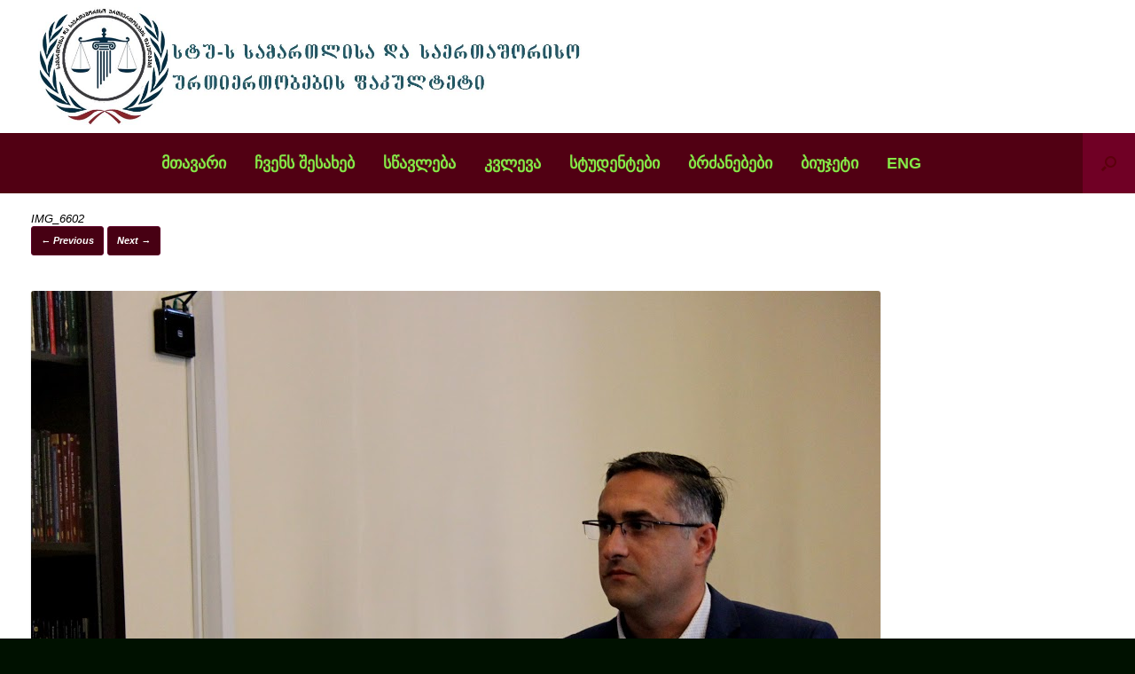

--- FILE ---
content_type: text/html; charset=UTF-8
request_url: http://law.gtu.ge/%E1%83%A1%E1%83%A2%E1%83%A3-%E1%83%A1-%E1%83%A1%E1%83%90%E1%83%9B%E1%83%90%E1%83%A0%E1%83%97%E1%83%9A%E1%83%98%E1%83%A1%E1%83%90-%E1%83%93%E1%83%90-%E1%83%A1%E1%83%90%E1%83%94%E1%83%A0%E1%83%97/img_6602/
body_size: 10660
content:
<!DOCTYPE html>
<html lang="en-US">
<head>
	<meta charset="UTF-8" />
	<meta http-equiv="X-UA-Compatible" content="IE=10" />
	<link rel="profile" href="http://gmpg.org/xfn/11" />
	<link rel="pingback" href="http://law.gtu.ge/xmlrpc.php" />
	<title>IMG_6602 &#8211; Law.gtu.ge</title>
<link rel='dns-prefetch' href='//fonts.googleapis.com' />
<link rel='dns-prefetch' href='//s.w.org' />
<link rel="alternate" type="application/rss+xml" title="Law.gtu.ge &raquo; Feed" href="http://law.gtu.ge/feed/" />
<link rel="alternate" type="application/rss+xml" title="Law.gtu.ge &raquo; Comments Feed" href="http://law.gtu.ge/comments/feed/" />
<link rel="alternate" type="application/rss+xml" title="Law.gtu.ge &raquo; IMG_6602 Comments Feed" href="http://law.gtu.ge/%e1%83%a1%e1%83%a2%e1%83%a3-%e1%83%a1-%e1%83%a1%e1%83%90%e1%83%9b%e1%83%90%e1%83%a0%e1%83%97%e1%83%9a%e1%83%98%e1%83%a1%e1%83%90-%e1%83%93%e1%83%90-%e1%83%a1%e1%83%90%e1%83%94%e1%83%a0%e1%83%97/img_6602/#main/feed/" />
		<script type="text/javascript">
			window._wpemojiSettings = {"baseUrl":"https:\/\/s.w.org\/images\/core\/emoji\/2.3\/72x72\/","ext":".png","svgUrl":"https:\/\/s.w.org\/images\/core\/emoji\/2.3\/svg\/","svgExt":".svg","source":{"concatemoji":"http:\/\/law.gtu.ge\/wp-includes\/js\/wp-emoji-release.min.js?ver=4.8.25"}};
			!function(t,a,e){var r,i,n,o=a.createElement("canvas"),l=o.getContext&&o.getContext("2d");function c(t){var e=a.createElement("script");e.src=t,e.defer=e.type="text/javascript",a.getElementsByTagName("head")[0].appendChild(e)}for(n=Array("flag","emoji4"),e.supports={everything:!0,everythingExceptFlag:!0},i=0;i<n.length;i++)e.supports[n[i]]=function(t){var e,a=String.fromCharCode;if(!l||!l.fillText)return!1;switch(l.clearRect(0,0,o.width,o.height),l.textBaseline="top",l.font="600 32px Arial",t){case"flag":return(l.fillText(a(55356,56826,55356,56819),0,0),e=o.toDataURL(),l.clearRect(0,0,o.width,o.height),l.fillText(a(55356,56826,8203,55356,56819),0,0),e===o.toDataURL())?!1:(l.clearRect(0,0,o.width,o.height),l.fillText(a(55356,57332,56128,56423,56128,56418,56128,56421,56128,56430,56128,56423,56128,56447),0,0),e=o.toDataURL(),l.clearRect(0,0,o.width,o.height),l.fillText(a(55356,57332,8203,56128,56423,8203,56128,56418,8203,56128,56421,8203,56128,56430,8203,56128,56423,8203,56128,56447),0,0),e!==o.toDataURL());case"emoji4":return l.fillText(a(55358,56794,8205,9794,65039),0,0),e=o.toDataURL(),l.clearRect(0,0,o.width,o.height),l.fillText(a(55358,56794,8203,9794,65039),0,0),e!==o.toDataURL()}return!1}(n[i]),e.supports.everything=e.supports.everything&&e.supports[n[i]],"flag"!==n[i]&&(e.supports.everythingExceptFlag=e.supports.everythingExceptFlag&&e.supports[n[i]]);e.supports.everythingExceptFlag=e.supports.everythingExceptFlag&&!e.supports.flag,e.DOMReady=!1,e.readyCallback=function(){e.DOMReady=!0},e.supports.everything||(r=function(){e.readyCallback()},a.addEventListener?(a.addEventListener("DOMContentLoaded",r,!1),t.addEventListener("load",r,!1)):(t.attachEvent("onload",r),a.attachEvent("onreadystatechange",function(){"complete"===a.readyState&&e.readyCallback()})),(r=e.source||{}).concatemoji?c(r.concatemoji):r.wpemoji&&r.twemoji&&(c(r.twemoji),c(r.wpemoji)))}(window,document,window._wpemojiSettings);
		</script>
		<style type="text/css">
img.wp-smiley,
img.emoji {
	display: inline !important;
	border: none !important;
	box-shadow: none !important;
	height: 1em !important;
	width: 1em !important;
	margin: 0 .07em !important;
	vertical-align: -0.1em !important;
	background: none !important;
	padding: 0 !important;
}
</style>
<link rel='stylesheet' id='siteorigin-panels-front-css'  href='http://law.gtu.ge/wp-content/plugins/siteorigin-panels/css/front.css?ver=2.4.25' type='text/css' media='all' />
<link rel='stylesheet' id='apss-font-awesome-css'  href='http://law.gtu.ge/wp-content/plugins/accesspress-social-share/css/font-awesome/font-awesome.min.css?ver=4.4.0' type='text/css' media='all' />
<link rel='stylesheet' id='apss-font-opensans-css'  href='//fonts.googleapis.com/css?family=Open+Sans&#038;ver=4.8.25' type='text/css' media='all' />
<link rel='stylesheet' id='apss-frontend-css-css'  href='http://law.gtu.ge/wp-content/plugins/accesspress-social-share/css/frontend.css?ver=4.4.0' type='text/css' media='all' />
<link rel='stylesheet' id='vantage-style-css'  href='http://law.gtu.ge/wp-content/themes/vantage/style.css?ver=1.5.8' type='text/css' media='all' />
<link rel='stylesheet' id='font-awesome-css'  href='http://law.gtu.ge/wp-content/themes/vantage/fontawesome/css/font-awesome.css?ver=4.6.2' type='text/css' media='all' />
<link rel='stylesheet' id='siteorigin-mobilenav-css'  href='http://law.gtu.ge/wp-content/themes/vantage/inc/mobilenav/css/mobilenav.css?ver=1.5.8' type='text/css' media='all' />
<link rel='stylesheet' id='tablepress-default-css'  href='http://law.gtu.ge/wp-content/plugins/tablepress/css/default.min.css?ver=1.8' type='text/css' media='all' />
<script type='text/javascript' src='http://law.gtu.ge/wp-content/plugins/continuous-rss-scrolling/continuous-rss-scrolling.js?ver=4.8.25'></script>
<script type='text/javascript' src='http://law.gtu.ge/wp-includes/js/jquery/jquery.js?ver=1.12.4'></script>
<script type='text/javascript' src='http://law.gtu.ge/wp-includes/js/jquery/jquery-migrate.min.js?ver=1.4.1'></script>
<!--[if lt IE 9]>
<script type='text/javascript' src='http://law.gtu.ge/wp-content/themes/vantage/js/html5.min.js?ver=3.7.3'></script>
<![endif]-->
<!--[if (gte IE 6)&(lte IE 8)]>
<script type='text/javascript' src='http://law.gtu.ge/wp-content/themes/vantage/js/selectivizr.min.js?ver=1.0.2'></script>
<![endif]-->
<script type='text/javascript'>
/* <![CDATA[ */
var mobileNav = {"search":"","text":{"navigate":"Menu","back":"Back","close":"Close"},"nextIconUrl":"http:\/\/law.gtu.ge\/wp-content\/themes\/vantage\/inc\/mobilenav\/images\/next.png","mobileMenuClose":"<i class=\"fa fa-times\"><\/i>"};
/* ]]> */
</script>
<script type='text/javascript' src='http://law.gtu.ge/wp-content/themes/vantage/inc/mobilenav/js/mobilenav.min.js?ver=1.5.8'></script>
<link rel='https://api.w.org/' href='http://law.gtu.ge/wp-json/' />
<link rel="EditURI" type="application/rsd+xml" title="RSD" href="http://law.gtu.ge/xmlrpc.php?rsd" />
<link rel="wlwmanifest" type="application/wlwmanifest+xml" href="http://law.gtu.ge/wp-includes/wlwmanifest.xml" /> 
<link rel='shortlink' href='http://law.gtu.ge/?p=1278' />
<link rel="alternate" type="application/json+oembed" href="http://law.gtu.ge/wp-json/oembed/1.0/embed?url=http%3A%2F%2Flaw.gtu.ge%2F%25e1%2583%25a1%25e1%2583%25a2%25e1%2583%25a3-%25e1%2583%25a1-%25e1%2583%25a1%25e1%2583%2590%25e1%2583%259b%25e1%2583%2590%25e1%2583%25a0%25e1%2583%2597%25e1%2583%259a%25e1%2583%2598%25e1%2583%25a1%25e1%2583%2590-%25e1%2583%2593%25e1%2583%2590-%25e1%2583%25a1%25e1%2583%2590%25e1%2583%2594%25e1%2583%25a0%25e1%2583%2597%2Fimg_6602%2F%23main" />
<link rel="alternate" type="text/xml+oembed" href="http://law.gtu.ge/wp-json/oembed/1.0/embed?url=http%3A%2F%2Flaw.gtu.ge%2F%25e1%2583%25a1%25e1%2583%25a2%25e1%2583%25a3-%25e1%2583%25a1-%25e1%2583%25a1%25e1%2583%2590%25e1%2583%259b%25e1%2583%2590%25e1%2583%25a0%25e1%2583%2597%25e1%2583%259a%25e1%2583%2598%25e1%2583%25a1%25e1%2583%2590-%25e1%2583%2593%25e1%2583%2590-%25e1%2583%25a1%25e1%2583%2590%25e1%2583%2594%25e1%2583%25a0%25e1%2583%2597%2Fimg_6602%2F%23main&#038;format=xml" />
<meta name="viewport" content="width=device-width, initial-scale=1" />		<style type="text/css">
			.so-mobilenav-mobile + * { display: none; }
			@media screen and (max-width: 999px) { .so-mobilenav-mobile + * { display: block; } .so-mobilenav-standard + * { display: none; } }
		</style>
	
<!-- Dynamic Widgets by QURL loaded - http://www.dynamic-widgets.com //-->
	<style type="text/css" media="screen">
		#footer-widgets .widget { width: 100%; }
		#masthead-widgets .widget { width: 100%; }
	</style>
	<style type="text/css" id="vantage-footer-widgets">#footer-widgets aside { width : 100%; } </style> <style id='vantage-custom-css' class='siteorigin-custom-css' type='text/css'>
article.post {
  margin-bottom: 0;
  padding-bottom: 0;
  font-style: italic;
}

#main {
  padding-top: 0;
}

pgc-96-1-0 {
  padding-left: 15;
}

.logo-height-constrain {
  width: 900;
}

.more-button {
  display: none !important;
}

.circle-icon-box .text:hover {
  cursor: default !important;
}

.sow-carousel-title,
#panel-96-1-1-0 .widget-title {
  background-color: #3A3B3E !important;
  border-radius: 3px;
  margin-bottom: 10px;
  height: 20px;
  padding: 15px;
  color: white !important;
}

.sow-carousel-title h3 {
  color: white !important;
}

.sow-carousel-title .sow-carousel-next,
.sow-carousel-title .sow-carousel-previous {
  background-color: white !important;
  color: #3A3B3E !important;
}

.panel-widget-style .entry-content {
  display: none !important;
}

.panel-widget-style article.post {
  border-bottom: 2px solid #333333 !important;
}

.entry-header {
  padding-top: 20px;
}

.entry-content {
  margin-bottom: 20px;
}

#masthead .hgroup {
  padding-top: 0 !important;
  padding-bottom: 0 !important;
}

.hgroup img {
  max-height: 150px !important;
  width: auto !important;
}

.support-text {
  left: 190px !important;
}

ul.slides li {
  min-height: 550px !important;
}

.support-text {
  font-size: 25px;
}

#masthead .hgroup .support-text {
  color: #030303;
  font-weight: 100;
  font-style: normal;
}

.main-navigation ul ul li:hover > a {
  line-height: 35px;
}

article.post .entry-header h1.entry-title a {
  font-size: 15px;
  line-height: 20px;
  font-style: italic;
  color: #000000;
  white-space: normal;
  font-weight: bold;
}

.comments-area,
.entry-main .entry-categories,
.entry-header .entry-meta {
  display: none;
}
.post-navigation .single-nav-wrapper {
  margin-top: 50px;
}

.entry-thumbnail,
.byline {
  display: none;
}

.so-panel .entry-thumbnail {
	display: block;
}

.full-container {
  max-width: 1280px !important;
}
.author-box{
  display: none;
}

.widget_recent-posts .widget-title {
  padding-left: 50px;
}

.sow-carousel-item h3 a {
  display: block;
  max-height: 88px;
}

.slides .full-container {
  position: static !important;
}

.slides .full-container .caption {
  font-size: 18px;
}

.flexslider .flex-control-paging {
  bottom: 70px !important;
}
</style>
<style type="text/css" id="customizer-css">#masthead .hgroup h1, #masthead.masthead-logo-in-menu .logo > h1 { font-size: 30px; color: #000000 } #masthead .hgroup .support-text { font-size: 25px; color: #000000 } #page-title, article.post .entry-header h1.entry-title, article.page .entry-header h1.entry-title { font-size: 13px; color: #000000 } .entry-content, #comments .commentlist article .comment-meta a { color: #0a0a0a } .entry-content h1, .entry-content h2, .entry-content h3, .entry-content h4, .entry-content h5, .entry-content h6, #comments .commentlist article .comment-author a, #comments .commentlist article .comment-author, #comments-title, #reply-title, #commentform label { color: #000000 } #comments-title, #reply-title { border-bottom-color: #000000 } .entry-content h1 { font-size: 13px } .entry-content h2 { font-size: 20px } .entry-content a, .entry-content a:visited, #secondary a, #secondary a:visited, #masthead .hgroup a, #masthead .hgroup a:visited, .comment-form .logged-in-as a, .comment-form .logged-in-as a:visited { color: #890024 } .entry-content a:hover, .entry-content a:focus, .entry-content a:active, #secondary a:hover, #masthead .hgroup a:hover, #masthead .hgroup a:focus, #masthead .hgroup a:active, .comment-form .logged-in-as a:hover, .comment-form .logged-in-as a:focus, .comment-form .logged-in-as a:active { color: #ffffff } .main-navigation ul { text-align: center } .main-navigation { background-color: #510013 } .main-navigation a { color: #85e847 } .main-navigation ul ul { background-color: #007575 } .main-navigation ul ul a { color: #eeee22 } .main-navigation ul li:hover > a, #search-icon #search-icon-icon:hover { background-color: #827200 } .main-navigation ul ul li:hover > a { background-color: #002375 } .main-navigation [class^="fa fa-"], .main-navigation .mobile-nav-icon { color: #efefef } .main-navigation ul li.current-menu-item > a, .main-navigation ul li.current_page_item > a  { background-color: #005768 } .main-navigation ul li.current-menu-item > a, .main-navigation ul li.current-menu-item > a [class^="fa fa-"], .main-navigation ul li.current-page-item > a, .main-navigation ul li.current-page-item > a [class^="fa fa-"] { color: #eaeaea } #search-icon #search-icon-icon { background-color: #700025 } #search-icon #search-icon-icon .vantage-icon-search { color: #5b000c } #search-icon #search-icon-icon:hover .vantage-icon-search { color: #5e0025 } #search-icon .searchform { background-color: #7f0037 } #search-icon .searchform input[name=s] { color: #ffffff } .main-navigation ul li a { padding-top: 25px; padding-bottom: 25px } .main-navigation ul li a, #masthead.masthead-logo-in-menu .logo { padding-left: 16px; padding-right: 16px } .main-navigation ul li { font-size: 18px } #header-sidebar .widget_nav_menu ul.menu > li > ul.sub-menu { border-top-color: #000000 } a.button, button, html input[type="button"], input[type="reset"], input[type="submit"], .post-navigation a, #image-navigation a, article.post .more-link, article.page .more-link, .paging-navigation a, .woocommerce #page-wrapper .button, .woocommerce a.button, .woocommerce .checkout-button, .woocommerce input.button, #infinite-handle span { background: #470013; border-color: #5b0027 } a.button:hover, button:hover, html input[type="button"]:hover, input[type="reset"]:hover, input[type="submit"]:hover, .post-navigation a:hover, #image-navigation a:hover, article.post .more-link:hover, article.page .more-link:hover, .paging-navigation a:hover, .woocommerce #page-wrapper .button:hover, .woocommerce a.button:hover, .woocommerce .checkout-button:hover, .woocommerce input.button:hover, .woocommerce input.button:disabled:hover, .woocommerce input.button:disabled[disabled]:hover, #infinite-handle span:hover { background: #470013 } a.button:hover, button:hover, html input[type="button"]:hover, input[type="reset"]:hover, input[type="submit"]:hover, .post-navigation a:hover, #image-navigation a:hover, article.post .more-link:hover, article.page .more-link:hover, .paging-navigation a:hover, .woocommerce #page-wrapper .button:hover, .woocommerce a.button:hover, .woocommerce .checkout-button:hover, .woocommerce input.button:hover, #infinite-handle span:hover { opacity: 0.75; border-color: #5b0027 } a.button:focus, button:focus, html input[type="button"]:focus, input[type="reset"]:focus, input[type="submit"]:focus, .post-navigation a:focus, #image-navigation a:focus, article.post .more-link:focus, article.page .more-link:focus, .paging-navigation a:focus, .woocommerce #page-wrapper .button:focus, .woocommerce a.button:focus, .woocommerce .checkout-button:focus, .woocommerce input.button:focus, .woocommerce input.button:disabled:focus, .woocommerce input.button:disabled[disabled]:focus, #infinite-handle span:focus { background: #470013 } a.button:focus, button:focus, html input[type="button"]:focus, input[type="reset"]:focus, input[type="submit"]:focus, .post-navigation a:focus, #image-navigation a:focus, article.post .more-link:focus, article.page .more-link:focus, .paging-navigation a:focus, .woocommerce #page-wrapper .button:focus, .woocommerce a.button:focus, .woocommerce .checkout-button:focus, .woocommerce input.button:focus, #infinite-handle span:focus { opacity: 0.75; border-color: #5b0027 } a.button, button, html input[type="button"], input[type="reset"], input[type="submit"], .post-navigation a, #image-navigation a, article.post .more-link, article.page .more-link, .paging-navigation a, .woocommerce #page-wrapper .button, .woocommerce a.button, .woocommerce .checkout-button, .woocommerce input.button, .woocommerce #respond input#submit:hover, .woocommerce a.button:hover, .woocommerce button.button:hover, .woocommerce input.button:hover, .woocommerce input.button:disabled, .woocommerce input.button:disabled[disabled], .woocommerce input.button:disabled:hover, .woocommerce input.button:disabled[disabled]:hover, #infinite-handle span button { color: #ffffff } a.button, button, html input[type="button"], input[type="reset"], input[type="submit"], .post-navigation a, #image-navigation a, article.post .more-link, article.page .more-link, .paging-navigation a, .woocommerce #page-wrapper .button, .woocommerce a.button, .woocommerce .checkout-button, .woocommerce input.button, .woocommerce #respond input#submit.alt, .woocommerce a.button.alt, .woocommerce button.button.alt, .woocommerce input.button.alt, #infinite-handle span { -webkit-box-shadow: none; -moz-box-shadow: none; box-shadow: none } #masthead-widgets .widget .widget-title { color: #000000 } .widget_circleicon-widget .circle-icon-box .circle-icon:not(.icon-style-set) { background-color: #4c1511 } #masthead { background-color: #ffffff } #main { background-color: #ffffff } .entry-content img { -webkit-border-radius: 3px; -moz-border-radius: 3px; border-radius: 3px; -webkit-box-shadow: 0 1px 2px rgba(0,0,0,0.175); -moz-box-shadow: 0 1px 2px rgba(0,0,0,0.175); box-shadow: 0 1px 2px rgba(0,0,0,0.175) } #colophon, body.layout-full { background-color: #001100 } #colophon { background-size: cover } #footer-widgets .widget .widget-title { color: #ffffff } #footer-widgets .widget { color: #5b150d } #colophon .widget_nav_menu .menu-item a { border-color: #5b150d } #footer-widgets .widget a, #footer-widgets .widget a:visited { color: #631616 } #footer-widgets .widget a:hover, #footer-widgets .widget a:focus, #footer-widgets .widget a:active { color: #470013 } #colophon #theme-attribution, #colophon #site-info { color: #ffffff } #scroll-to-top { background: #470013 } </style><link rel="icon" href="http://law.gtu.ge/wp-content/uploads/2018/02/cropped-Logo-1-1-32x32.jpg" sizes="32x32" />
<link rel="icon" href="http://law.gtu.ge/wp-content/uploads/2018/02/cropped-Logo-1-1-192x192.jpg" sizes="192x192" />
<link rel="apple-touch-icon-precomposed" href="http://law.gtu.ge/wp-content/uploads/2018/02/cropped-Logo-1-1-180x180.jpg" />
<meta name="msapplication-TileImage" content="http://law.gtu.ge/wp-content/uploads/2018/02/cropped-Logo-1-1-270x270.jpg" />
</head>

<body class="attachment attachment-template-default single single-attachment postid-1278 attachmentid-1278 attachment-jpeg wp-custom-logo responsive layout-full no-js no-sidebar has-menu-search page-layout-default sidebar-position-right mobilenav">


<div id="page-wrapper">

	
	
		<header id="masthead" class="site-header" role="banner">

	<div class="hgroup full-container ">

		
			<a href="http://law.gtu.ge/" title="Law.gtu.ge" rel="home" class="logo"><img src="http://law.gtu.ge/wp-content/uploads/2018/02/Logo-1.jpg"  class="logo-height-constrain"  width="1080"  height="253"  alt="Law.gtu.ge Logo"  srcset="http://law.gtu.ge/wp-content/uploads/2018/02/Logo-1.jpg 2x"  /></a>
			
				<div class="support-text">
									</div>

			
		
	</div><!-- .hgroup.full-container -->

	
<nav role="navigation" class="site-navigation main-navigation primary use-sticky-menu mobile-navigation">

	<div class="full-container">
							<div id="search-icon">
				<div id="search-icon-icon"><div class="vantage-icon-search"></div></div>
				
<form method="get" class="searchform" action="http://law.gtu.ge/" role="search">
	<input type="text" class="field" name="s" value="" placeholder="Search"/>
</form>
			</div>
		
					<div id="so-mobilenav-standard-1" data-id="1" class="so-mobilenav-standard"></div><div class="menu-menu-1-container"><ul id="menu-menu-1" class="menu"><li id="menu-item-98" class="menu-item menu-item-type-custom menu-item-object-custom menu-item-home menu-item-98"><a href="http://law.gtu.ge/"><span class="icon"></span>მთავარი</a></li>
<li id="menu-item-401" class="menu-item menu-item-type-custom menu-item-object-custom menu-item-has-children menu-item-401"><a href="http://law.gtu.ge/ჩვენს-შესახებ"><span class="icon"></span>ჩვენს შესახებ</a>
<ul  class="sub-menu">
	<li id="menu-item-65" class="menu-item menu-item-type-post_type menu-item-object-page menu-item-65"><a href="http://law.gtu.ge/%e1%83%a4%e1%83%90%e1%83%99%e1%83%a3%e1%83%9a%e1%83%a2%e1%83%94%e1%83%a2%e1%83%98%e1%83%a1-%e1%83%98%e1%83%a1%e1%83%a2%e1%83%9d%e1%83%a0%e1%83%98%e1%83%90/">ფაკულტეტის ისტორია</a></li>
	<li id="menu-item-64" class="menu-item menu-item-type-post_type menu-item-object-page menu-item-64"><a href="http://law.gtu.ge/%e1%83%93%e1%83%94%e1%83%91%e1%83%a3%e1%83%9a%e1%83%94%e1%83%91%e1%83%90/">დებულება</a></li>
	<li id="menu-item-63" class="menu-item menu-item-type-post_type menu-item-object-page menu-item-63"><a href="http://law.gtu.ge/%e1%83%a1%e1%83%a2%e1%83%a0%e1%83%a3%e1%83%a5%e1%83%a2%e1%83%a3%e1%83%a0%e1%83%90/">სტრუქტურა</a></li>
	<li id="menu-item-62" class="menu-item menu-item-type-post_type menu-item-object-page menu-item-has-children menu-item-62"><a href="http://law.gtu.ge/%e1%83%93%e1%83%94%e1%83%9e%e1%83%90%e1%83%a0%e1%83%a2%e1%83%90%e1%83%9b%e1%83%94%e1%83%9c%e1%83%a2%e1%83%94%e1%83%91%e1%83%98/">დეპარტამენტები</a>
	<ul  class="sub-menu">
		<li id="menu-item-2721" class="menu-item menu-item-type-post_type menu-item-object-page menu-item-2721"><a href="http://law.gtu.ge/%e1%83%a1%e1%83%98%e1%83%a1%e1%83%ae%e1%83%9a%e1%83%98%e1%83%a1-%e1%83%a1%e1%83%90%e1%83%9b%e1%83%90%e1%83%a0%e1%83%97%e1%83%9a%e1%83%98%e1%83%a1-%e1%83%93%e1%83%94%e1%83%9e%e1%83%90%e1%83%a0%e1%83%a2/">სისხლის სამართლის დეპარტამენტი</a></li>
		<li id="menu-item-2724" class="menu-item menu-item-type-post_type menu-item-object-page menu-item-2724"><a href="http://law.gtu.ge/%e1%83%99%e1%83%94%e1%83%a0%e1%83%ab%e1%83%9d-%e1%83%a1%e1%83%90%e1%83%9b%e1%83%90%e1%83%a0%e1%83%97%e1%83%9a%e1%83%98%e1%83%a1-%e1%83%93%e1%83%94%e1%83%9e%e1%83%90%e1%83%a0%e1%83%a2%e1%83%90%e1%83%9b/">კერძო სამართლის დეპარტამენტი</a></li>
		<li id="menu-item-2732" class="menu-item menu-item-type-post_type menu-item-object-page menu-item-2732"><a href="http://law.gtu.ge/%e1%83%a1%e1%83%90%e1%83%af%e1%83%90%e1%83%a0%e1%83%9d-%e1%83%a1%e1%83%90%e1%83%9b%e1%83%90%e1%83%a0%e1%83%97%e1%83%9a%e1%83%98%e1%83%a1-%e1%83%93%e1%83%94%e1%83%9e%e1%83%90%e1%83%a0%e1%83%a2%e1%83%90/">საჯარო სამართლის დეპარტამენტი</a></li>
		<li id="menu-item-60" class="menu-item menu-item-type-post_type menu-item-object-page menu-item-60"><a href="http://law.gtu.ge/%e1%83%a1%e1%83%90%e1%83%94%e1%83%a0%e1%83%97%e1%83%90%e1%83%a8%e1%83%9d%e1%83%a0%e1%83%98%e1%83%a1%e1%83%9d-%e1%83%a3%e1%83%a0%e1%83%97%e1%83%98%e1%83%94%e1%83%a0%e1%83%97%e1%83%9d%e1%83%91%e1%83%94/">პოლიტიკისა და საერთაშორისო ურთიერთობების დეპარტამენტი</a></li>
	</ul>
</li>
	<li id="menu-item-59" class="menu-item menu-item-type-post_type menu-item-object-page menu-item-59"><a href="http://law.gtu.ge/%e1%83%a3%e1%83%96%e1%83%a0%e1%83%a3%e1%83%9c%e1%83%95%e1%83%94%e1%83%9a%e1%83%a7%e1%83%9d%e1%83%a4%e1%83%98%e1%83%a1-%e1%83%a1/">ხარისხის უზრუნველყოფის სამსახური</a></li>
	<li id="menu-item-10166" class="menu-item menu-item-type-post_type menu-item-object-page menu-item-10166"><a href="http://law.gtu.ge/%e1%83%94%e1%83%97%e1%83%98%e1%83%99%e1%83%98%e1%83%a1-%e1%83%99%e1%83%9d%e1%83%9b%e1%83%98%e1%83%a1%e1%83%98%e1%83%90/">ეთიკის კომისია</a></li>
	<li id="menu-item-12801" class="menu-item menu-item-type-post_type menu-item-object-page menu-item-12801"><a href="http://law.gtu.ge/%e1%83%90%e1%83%9c%e1%83%a2%e1%83%98%e1%83%9e%e1%83%9a%e1%83%90%e1%83%92%e1%83%98%e1%83%90%e1%83%a2%e1%83%98%e1%83%a1-%e1%83%9e%e1%83%a0%e1%83%9d%e1%83%92%e1%83%a0%e1%83%90%e1%83%9b%e1%83%90/">ანტიპლაგიატის პროგრამა</a></li>
	<li id="menu-item-58" class="menu-item menu-item-type-post_type menu-item-object-page menu-item-58"><a href="http://law.gtu.ge/%e1%83%9e%e1%83%90%e1%83%a0%e1%83%a2%e1%83%9c%e1%83%98%e1%83%9d%e1%83%a0%e1%83%9d%e1%83%91%e1%83%90/">პარტნიორობა</a></li>
	<li id="menu-item-38" class="menu-item menu-item-type-post_type menu-item-object-page menu-item-38"><a href="http://law.gtu.ge/%e1%83%99%e1%83%9d%e1%83%9c%e1%83%a2%e1%83%90%e1%83%a5%e1%83%a2%e1%83%98/">კონტაქტი</a></li>
</ul>
</li>
<li id="menu-item-402" class="menu-item menu-item-type-custom menu-item-object-custom menu-item-has-children menu-item-402"><a href="http://law.gtu.ge/სწავლება"><span class="icon"></span>სწავლება</a>
<ul  class="sub-menu">
	<li id="menu-item-89" class="menu-item menu-item-type-post_type menu-item-object-page menu-item-89"><a href="http://law.gtu.ge/%e1%83%a1%e1%83%90%e1%83%91%e1%83%90%e1%83%99%e1%83%90%e1%83%9a%e1%83%90%e1%83%95%e1%83%a0%e1%83%9d-%e1%83%9e%e1%83%a0%e1%83%9d%e1%83%92%e1%83%a0%e1%83%90%e1%83%9b%e1%83%94%e1%83%91%e1%83%98/">საბაკალავრო პროგრამები</a></li>
	<li id="menu-item-88" class="menu-item menu-item-type-post_type menu-item-object-page menu-item-88"><a href="http://law.gtu.ge/%e1%83%a1%e1%83%90%e1%83%9b%e1%83%90%e1%83%92%e1%83%98%e1%83%a1%e1%83%a2%e1%83%a0%e1%83%9d-%e1%83%9e%e1%83%a0%e1%83%9d%e1%83%92%e1%83%a0%e1%83%90%e1%83%9b%e1%83%94%e1%83%91%e1%83%98/">სამაგისტრო პროგრამები</a></li>
	<li id="menu-item-87" class="menu-item menu-item-type-post_type menu-item-object-page menu-item-87"><a href="http://law.gtu.ge/%e1%83%a1%e1%83%90%e1%83%93%e1%83%9d%e1%83%a5%e1%83%a2%e1%83%9d%e1%83%a0%e1%83%9d-%e1%83%9e%e1%83%a0%e1%83%9d%e1%83%92%e1%83%a0%e1%83%90%e1%83%9b%e1%83%94%e1%83%91%e1%83%98/">სადოქტორო პროგრამები</a></li>
	<li id="menu-item-2823" class="menu-item menu-item-type-post_type menu-item-object-page menu-item-2823"><a href="http://law.gtu.ge/%e1%83%9e%e1%83%a0%e1%83%9d%e1%83%a4%e1%83%94%e1%83%a1%e1%83%98%e1%83%a3%e1%83%9a%e1%83%98-%e1%83%9e%e1%83%a0%e1%83%9d%e1%83%92%e1%83%a0%e1%83%90%e1%83%9b%e1%83%94%e1%83%91%e1%83%98/">პროფესიული პროგრამები</a></li>
	<li id="menu-item-82" class="menu-item menu-item-type-post_type menu-item-object-page menu-item-82"><a href="http://law.gtu.ge/%e1%83%a1%e1%83%90%e1%83%9b%e1%83%90%e1%83%a0%e1%83%97%e1%83%9a%e1%83%98%e1%83%a1-%e1%83%a1%e1%83%99%e1%83%9d%e1%83%9a%e1%83%98%e1%83%a1-%e1%83%99%e1%83%a3%e1%83%a0%e1%83%a1%e1%83%93%e1%83%90%e1%83%9b/">კურსდამთავრებულები</a></li>
	<li id="menu-item-86" class="menu-item menu-item-type-post_type menu-item-object-page menu-item-has-children menu-item-86"><a href="http://law.gtu.ge/%e1%83%9b%e1%83%98%e1%83%a6%e1%83%94%e1%83%91%e1%83%90/">მიღება</a>
	<ul  class="sub-menu">
		<li id="menu-item-84" class="menu-item menu-item-type-post_type menu-item-object-page menu-item-84"><a href="http://law.gtu.ge/%e1%83%a3%e1%83%aa%e1%83%ae%e1%83%9d%e1%83%94%e1%83%9a%e1%83%98-%e1%83%a1%e1%83%a2%e1%83%a3%e1%83%93%e1%83%94%e1%83%9c%e1%83%a2%e1%83%94%e1%83%91%e1%83%98%e1%83%a1%e1%83%90%e1%83%97%e1%83%95%e1%83%98/">უცხოელი სტუდენტებისათვის</a></li>
	</ul>
</li>
	<li id="menu-item-83" class="menu-item menu-item-type-post_type menu-item-object-page menu-item-has-children menu-item-83"><a href="http://law.gtu.ge/%e1%83%a1%e1%83%a2%e1%83%98%e1%83%9e%e1%83%94%e1%83%9c%e1%83%93%e1%83%98%e1%83%94%e1%83%91%e1%83%98/">სტიპენდიები და დაფინანსება</a>
	<ul  class="sub-menu">
		<li id="menu-item-2738" class="menu-item menu-item-type-post_type menu-item-object-page menu-item-2738"><a href="http://law.gtu.ge/%e1%83%a1%e1%83%9d%e1%83%aa%e1%83%98%e1%83%90%e1%83%9a%e1%83%a3%e1%83%a0%e1%83%98-%e1%83%9e%e1%83%a0%e1%83%9d%e1%83%94%e1%83%a5%e1%83%a2%e1%83%98-2/">სოციალური პროექტი</a></li>
	</ul>
</li>
</ul>
</li>
<li id="menu-item-403" class="menu-item menu-item-type-custom menu-item-object-custom menu-item-has-children menu-item-403"><a href="http://law.gtu.ge/კვლევა"><span class="icon"></span>კვლევა</a>
<ul  class="sub-menu">
	<li id="menu-item-7128" class="menu-item menu-item-type-post_type menu-item-object-page menu-item-has-children menu-item-7128"><a href="http://law.gtu.ge/%e1%83%99%e1%83%95%e1%83%9a%e1%83%94%e1%83%95%e1%83%98%e1%83%97%e1%83%98-%e1%83%98%e1%83%9c%e1%83%a1%e1%83%a2%e1%83%98%e1%83%a2%e1%83%a3%e1%83%a2%e1%83%94%e1%83%91%e1%83%98/">კვლევითი-ინსტიტუტები</a>
	<ul  class="sub-menu">
		<li id="menu-item-12838" class="menu-item menu-item-type-post_type menu-item-object-page menu-item-12838"><a href="http://law.gtu.ge/%e1%83%a1%e1%83%90%e1%83%9b%e1%83%94%e1%83%aa%e1%83%9c%e1%83%98%e1%83%94%e1%83%a0%e1%83%9d-%e1%83%93%e1%83%90-%e1%83%98%e1%83%9c%e1%83%9d%e1%83%95%e1%83%90%e1%83%aa%e1%83%98%e1%83%a3%e1%83%a0%e1%83%98/">სამეცნიერო და ინოვაციური კვლევების მართვისა და ორგანიზაციის სათავო ინსტიტუტი</a></li>
		<li id="menu-item-2744" class="menu-item menu-item-type-post_type menu-item-object-page menu-item-2744"><a href="http://law.gtu.ge/%e1%83%9e%e1%83%9d%e1%83%9a%e1%83%98%e1%83%a2%e1%83%98%e1%83%99%e1%83%98%e1%83%a1%e1%83%90-%e1%83%93%e1%83%90-%e1%83%a1%e1%83%90%e1%83%9b%e1%83%90%e1%83%a0%e1%83%97%e1%83%9a%e1%83%98%e1%83%a1/">პოლიტიკისა და სამართლის კვლევითი ინსტიტუტი</a></li>
		<li id="menu-item-7186" class="menu-item menu-item-type-post_type menu-item-object-page menu-item-7186"><a href="http://law.gtu.ge/%e1%83%aa%e1%83%ae%e1%83%a0%e1%83%98%e1%83%9a%e1%83%98-%e1%83%a1%e1%83%90%e1%83%94%e1%83%a0%e1%83%97%e1%83%90%e1%83%a8%e1%83%9d/">საერთაშორისო ურთიერთობების ინსტიტუტი</a></li>
		<li id="menu-item-2747" class="menu-item menu-item-type-post_type menu-item-object-page menu-item-2747"><a href="http://law.gtu.ge/%e1%83%97%e1%83%90%e1%83%9c%e1%83%90%e1%83%9b%e1%83%94%e1%83%93%e1%83%a0%e1%83%9d%e1%83%95%e1%83%94-%e1%83%a2%e1%83%94%e1%83%a5%e1%83%9c%e1%83%9d%e1%83%9a%e1%83%9d%e1%83%92%e1%83%98%e1%83%94%e1%83%91/">თანამედროვე ტექნოლოგიებისა და ინტერნეტსამართლის კვლევითი ინსტიტუტი</a></li>
		<li id="menu-item-3266" class="menu-item menu-item-type-post_type menu-item-object-page menu-item-3266"><a href="http://law.gtu.ge/%e1%83%99%e1%83%a3%e1%83%9a%e1%83%a2%e1%83%a3%e1%83%a0%e1%83%9d%e1%83%9a%e1%83%9d%e1%83%92%e1%83%98%e1%83%98%e1%83%a1-%e1%83%98%e1%83%9c%e1%83%a1%e1%83%a2%e1%83%98%e1%83%a2%e1%83%a3%e1%83%a2%e1%83%98/">კულტუროლოგიის კვლევითი ინსტიტუტი</a></li>
		<li id="menu-item-13256" class="menu-item menu-item-type-post_type menu-item-object-page menu-item-13256"><a href="http://law.gtu.ge/%e1%83%91%e1%83%98%e1%83%96%e1%83%9c%e1%83%94%e1%83%a1%e1%83%98%e1%83%a1%e1%83%90-%e1%83%93%e1%83%90-%e1%83%a1%e1%83%90%e1%83%9b%e1%83%90%e1%83%a0%e1%83%97%e1%83%9a%e1%83%98%e1%83%a1-%e1%83%99/">ბიზნესისა და სამართლის კვლევითი ინსტიტუტი</a></li>
		<li id="menu-item-3263" class="menu-item menu-item-type-post_type menu-item-object-page menu-item-3263"><a href="http://law.gtu.ge/%e1%83%a9%e1%83%98%e1%83%9c%e1%83%94%e1%83%97%e1%83%98%e1%83%a1-%e1%83%99%e1%83%95%e1%83%9a%e1%83%94%e1%83%95%e1%83%98%e1%83%97%e1%83%98-%e1%83%98%e1%83%9c%e1%83%a1%e1%83%a2%e1%83%98%e1%83%a2%e1%83%a3/">ჩინეთის კვლევითი ინსტიტუტი</a></li>
	</ul>
</li>
	<li id="menu-item-13265" class="menu-item menu-item-type-post_type menu-item-object-page menu-item-has-children menu-item-13265"><a href="http://law.gtu.ge/%e1%83%9a%e1%83%90%e1%83%91%e1%83%9d%e1%83%a0%e1%83%90%e1%83%a2%e1%83%9d%e1%83%a0%e1%83%98%e1%83%94%e1%83%91%e1%83%98-2/">ლაბორატორიები</a>
	<ul  class="sub-menu">
		<li id="menu-item-13278" class="menu-item menu-item-type-post_type menu-item-object-page menu-item-13278"><a href="http://law.gtu.ge/%e1%83%a1%e1%83%90%e1%83%af%e1%83%90%e1%83%a0%e1%83%9d-%e1%83%a1%e1%83%90%e1%83%9b%e1%83%90%e1%83%a0%e1%83%97%e1%83%9a%e1%83%98%e1%83%a1-%e1%83%9a%e1%83%90%e1%83%91%e1%83%9d%e1%83%a0%e1%83%90%e1%83%a2/">საჯარო სამართლის ლაბორატორია</a></li>
		<li id="menu-item-13279" class="menu-item menu-item-type-post_type menu-item-object-page menu-item-13279"><a href="http://law.gtu.ge/%e1%83%99%e1%83%a0%e1%83%98%e1%83%9b%e1%83%98%e1%83%9c%e1%83%90%e1%83%9a%e1%83%98%e1%83%a1%e1%83%a2%e1%83%98%e1%83%99%e1%83%98%e1%83%a1-%e1%83%9a%e1%83%90%e1%83%91%e1%83%9d%e1%83%a0%e1%83%90%e1%83%a2/">კრიმინალისტიკის ლაბორატორია</a></li>
		<li id="menu-item-13276" class="menu-item menu-item-type-post_type menu-item-object-page menu-item-13276"><a href="http://law.gtu.ge/%e1%83%a1%e1%83%90%e1%83%9c%e1%83%9d%e1%83%a2%e1%83%90%e1%83%a0%e1%83%9d-%e1%83%9a%e1%83%90%e1%83%91%e1%83%9d%e1%83%a0%e1%83%90%e1%83%a2%e1%83%9d%e1%83%a0%e1%83%98%e1%83%90/">სანოტარო ლაბორატორია</a></li>
		<li id="menu-item-13277" class="menu-item menu-item-type-post_type menu-item-object-page menu-item-13277"><a href="http://law.gtu.ge/%e1%83%93%e1%83%98%e1%83%9e%e1%83%9a%e1%83%9d%e1%83%9b%e1%83%90%e1%83%a2%e1%83%98%e1%83%a3%e1%83%a0%e1%83%98-%e1%83%9d%e1%83%a1%e1%83%a2%e1%83%90%e1%83%a2%e1%83%9d%e1%83%91%e1%83%98%e1%83%a1-%e1%83%a1/">დიპლომატიური ოსტატობის სასწავლო-პრაქტიკული ლაბორატორია</a></li>
	</ul>
</li>
	<li id="menu-item-165" class="menu-item menu-item-type-post_type menu-item-object-page menu-item-has-children menu-item-165"><a href="http://law.gtu.ge/%e1%83%a1%e1%83%90%e1%83%9b%e1%83%94%e1%83%aa%e1%83%9c%e1%83%98%e1%83%94%e1%83%a0%e1%83%9d-%e1%83%9e%e1%83%a0%e1%83%9d%e1%83%94%e1%83%a5%e1%83%a2%e1%83%94%e1%83%91%e1%83%98-2/">სამეცნიერო პროექტები</a>
	<ul  class="sub-menu">
		<li id="menu-item-9932" class="menu-item menu-item-type-post_type menu-item-object-page menu-item-has-children menu-item-9932"><a href="http://law.gtu.ge/%e1%83%a1%e1%83%90%e1%83%9b%e1%83%94%e1%83%aa%e1%83%9c%e1%83%98%e1%83%94%e1%83%a0%e1%83%9d-%e1%83%99%e1%83%95%e1%83%9a%e1%83%94%e1%83%95%e1%83%98%e1%83%97%e1%83%98-%e1%83%9e%e1%83%a0%e1%83%9d%e1%83%94/">მიმდინარე სამეცნიერო-კვლევითი პროექტის ანგარიშები</a>
		<ul  class="sub-menu">
			<li id="menu-item-9942" class="menu-item menu-item-type-post_type menu-item-object-page menu-item-9942"><a href="http://law.gtu.ge/%e1%83%93%e1%83%90%e1%83%a1%e1%83%a0%e1%83%a3%e1%83%9a%e1%83%94%e1%83%91%e1%83%a3%e1%83%9a%e1%83%98-%e1%83%9e%e1%83%a0%e1%83%9d%e1%83%94%e1%83%a5%e1%83%a2%e1%83%98%e1%83%a1-%e1%83%90%e1%83%9c%e1%83%92/">დასრულებული  სამეცნიერო-კვლევითი პროექტის ანგარიშები</a></li>
		</ul>
</li>
	</ul>
</li>
	<li id="menu-item-13166" class="menu-item menu-item-type-post_type menu-item-object-page menu-item-has-children menu-item-13166"><a href="http://law.gtu.ge/%e1%83%99%e1%83%95%e1%83%9a%e1%83%94%e1%83%95%e1%83%98%e1%83%97%e1%83%98-%e1%83%9e%e1%83%a0%e1%83%9d%e1%83%94%e1%83%a5%e1%83%a2%e1%83%98%e1%83%a1-%e1%83%a8%e1%83%94%e1%83%93%e1%83%94%e1%83%92%e1%83%90/">კვლევითი პროექტის შედეგად გამოცემული სახელმძღვანელოები</a>
	<ul  class="sub-menu">
		<li id="menu-item-13181" class="menu-item menu-item-type-post_type menu-item-object-page menu-item-13181"><a href="http://law.gtu.ge/2020-%e1%83%ac%e1%83%94%e1%83%9a%e1%83%98/">2020 წელი</a></li>
		<li id="menu-item-13180" class="menu-item menu-item-type-post_type menu-item-object-page menu-item-13180"><a href="http://law.gtu.ge/2019-%e1%83%ac%e1%83%94%e1%83%9a%e1%83%98/">2019 წელი</a></li>
		<li id="menu-item-13179" class="menu-item menu-item-type-post_type menu-item-object-page menu-item-13179"><a href="http://law.gtu.ge/2018-%e1%83%ac%e1%83%94%e1%83%9a%e1%83%98-2/">2018 წელი</a></li>
		<li id="menu-item-13178" class="menu-item menu-item-type-post_type menu-item-object-page menu-item-13178"><a href="http://law.gtu.ge/2017-%e1%83%ac%e1%83%94%e1%83%9a%e1%83%98-2/">2017 წელი</a></li>
	</ul>
</li>
	<li id="menu-item-168" class="menu-item menu-item-type-post_type menu-item-object-page menu-item-has-children menu-item-168"><a href="http://law.gtu.ge/%e1%83%a1%e1%83%90%e1%83%9b%e1%83%94%e1%83%aa%e1%83%9c%e1%83%98%e1%83%94%e1%83%a0%e1%83%9d-%e1%83%9f%e1%83%a3%e1%83%a0%e1%83%9c%e1%83%90%e1%83%9a%e1%83%98/">სამეცნიერო ჟურნალი</a>
	<ul  class="sub-menu">
		<li id="menu-item-13014" class="menu-item menu-item-type-post_type menu-item-object-page menu-item-13014"><a href="http://law.gtu.ge/%e1%83%9f%e1%83%a3%e1%83%a0%e1%83%9c%e1%83%90%e1%83%9a%e1%83%98-%e1%83%98%e1%83%a3%e1%83%a0%e1%83%98%e1%83%a1%e1%83%a2%e1%83%98/">ჟურნალი &#8220;იურისტი&#8221;</a></li>
		<li id="menu-item-13015" class="menu-item menu-item-type-post_type menu-item-object-page menu-item-13015"><a href="http://law.gtu.ge/%e1%83%9f%e1%83%a3%e1%83%a0%e1%83%9c%e1%83%90%e1%83%9a%e1%83%98-%e1%83%97%e1%83%94%e1%83%9b%e1%83%98%e1%83%93%e1%83%90/">ჟურნალი &#8220;თემიდა&#8221;</a></li>
		<li id="menu-item-13233" class="menu-item menu-item-type-post_type menu-item-object-page menu-item-13233"><a href="http://law.gtu.ge/%e1%83%9e%e1%83%a0%e1%83%9d%e1%83%92%e1%83%a0%e1%83%94%e1%83%a1%e1%83%98/">ჟურნალი &#8220;პროგრესი&#8221;</a></li>
		<li id="menu-item-13529" class="menu-item menu-item-type-post_type menu-item-object-page menu-item-13529"><a href="http://law.gtu.ge/%e1%83%a1%e1%83%90%e1%83%98%e1%83%a1%e1%83%a2%e1%83%9d%e1%83%a0%e1%83%98%e1%83%9d-%e1%83%95%e1%83%94%e1%83%a0%e1%83%a2%e1%83%98%e1%83%99%e1%83%90%e1%83%9a%e1%83%94%e1%83%91%e1%83%98/">საისტორიო ვერტიკალები</a></li>
	</ul>
</li>
	<li id="menu-item-169" class="menu-item menu-item-type-post_type menu-item-object-page menu-item-has-children menu-item-169"><a href="http://law.gtu.ge/%e1%83%99%e1%83%9d%e1%83%9c%e1%83%a4%e1%83%94%e1%83%a0%e1%83%94%e1%83%9c%e1%83%aa%e1%83%98%e1%83%94%e1%83%91%e1%83%98/">სამეცნიერო და სტუდენტური კონფერენციები</a>
	<ul  class="sub-menu">
		<li id="menu-item-13127" class="menu-item menu-item-type-post_type menu-item-object-page menu-item-13127"><a href="http://law.gtu.ge/2019-2/">2019 წელი</a></li>
		<li id="menu-item-13125" class="menu-item menu-item-type-post_type menu-item-object-page menu-item-13125"><a href="http://law.gtu.ge/2018-%e1%83%ac%e1%83%94%e1%83%9a%e1%83%98/">2018 წელი</a></li>
		<li id="menu-item-13126" class="menu-item menu-item-type-post_type menu-item-object-page menu-item-13126"><a href="http://law.gtu.ge/2017-%e1%83%ac%e1%83%94%e1%83%9a%e1%83%98/">2017 წელი</a></li>
	</ul>
</li>
	<li id="menu-item-12779" class="menu-item menu-item-type-post_type menu-item-object-page menu-item-12779"><a href="http://law.gtu.ge/%e1%83%a1%e1%83%90%e1%83%9b%e1%83%94%e1%83%aa%e1%83%9c%e1%83%98%e1%83%94%e1%83%a0%e1%83%9d-%e1%83%a1%e1%83%90%e1%83%a1%e1%83%ac%e1%83%90%e1%83%95%e1%83%9a%e1%83%9d-%e1%83%9e%e1%83%a0%e1%83%90%e1%83%a5/">სამეცნიერო-სასწავლო პრაქტიკული პროექტი &#8220;პოლიტიკა სამსაჯავროზე&#8221;</a></li>
	<li id="menu-item-6181" class="menu-item menu-item-type-post_type menu-item-object-page menu-item-has-children menu-item-6181"><a href="http://law.gtu.ge/%e1%83%98%e1%83%9c%e1%83%a2%e1%83%94%e1%83%a0%e1%83%93%e1%83%98%e1%83%a1%e1%83%aa%e1%83%98%e1%83%9e%e1%83%9a%e1%83%98%e1%83%9c%e1%83%a3%e1%83%a0%e1%83%98-%e1%83%a1%e1%83%90%e1%83%a1%e1%83%ac%e1%83%90/">ინტერდისციპლინური სასწავლო-კვლევითი ცენტრი</a>
	<ul  class="sub-menu">
		<li id="menu-item-6184" class="menu-item menu-item-type-post_type menu-item-object-page menu-item-6184"><a href="http://law.gtu.ge/2017-%e1%83%ac%e1%83%9a%e1%83%98%e1%83%a1-%e1%83%90%e1%83%9c%e1%83%92%e1%83%90%e1%83%a0%e1%83%98%e1%83%a8%e1%83%98/">“სახელმწიფო-სამართალი-პოლიტიკა-კულტურა”</a></li>
	</ul>
</li>
	<li id="menu-item-166" class="menu-item menu-item-type-post_type menu-item-object-page menu-item-166"><a href="http://law.gtu.ge/%e1%83%a1%e1%83%90%e1%83%93%e1%83%98%e1%83%a1%e1%83%94%e1%83%a0%e1%83%a2%e1%83%90%e1%83%aa%e1%83%98%e1%83%9d-%e1%83%9c%e1%83%90%e1%83%a8%e1%83%a0%e1%83%9d%e1%83%9b%e1%83%94%e1%83%91%e1%83%98/">სადისერტაციო ნაშრომები</a></li>
	<li id="menu-item-167" class="menu-item menu-item-type-post_type menu-item-object-page menu-item-has-children menu-item-167"><a href="http://law.gtu.ge/%e1%83%9b%e1%83%94%e1%83%aa%e1%83%9c%e1%83%98%e1%83%94%e1%83%a0%e1%83%a3%e1%83%9a%e1%83%98-%e1%83%9b%e1%83%98%e1%83%a6%e1%83%ac%e1%83%94%e1%83%95%e1%83%94%e1%83%91%e1%83%98/">მეცნიერული მიღწევები</a>
	<ul  class="sub-menu">
		<li id="menu-item-2865" class="menu-item menu-item-type-post_type menu-item-object-page menu-item-2865"><a href="http://law.gtu.ge/%e1%83%92%e1%83%90%e1%83%9b%e1%83%9d%e1%83%a5%e1%83%95%e1%83%94%e1%83%a7%e1%83%9c%e1%83%94%e1%83%91%e1%83%a3%e1%83%9a%e1%83%98-%e1%83%9e%e1%83%a3%e1%83%91%e1%83%9a%e1%83%98%e1%83%99%e1%83%90%e1%83%aa/">სამეცნიერო წლიური ანგარიშები</a></li>
	</ul>
</li>
</ul>
</li>
<li id="menu-item-404" class="menu-item menu-item-type-custom menu-item-object-custom menu-item-has-children menu-item-404"><a href="http://law.gtu.ge/სტუდენტები"><span class="icon"></span>სტუდენტები</a>
<ul  class="sub-menu">
	<li id="menu-item-170" class="menu-item menu-item-type-post_type menu-item-object-page menu-item-170"><a href="http://law.gtu.ge/%e1%83%a1%e1%83%a2%e1%83%a3%e1%83%93%e1%83%94%e1%83%9c%e1%83%a2%e1%83%a3%e1%83%a0%e1%83%98-%e1%83%97%e1%83%95%e1%83%98%e1%83%97%e1%83%9b%e1%83%90%e1%83%a0%e1%83%97%e1%83%95%e1%83%94%e1%83%9a%e1%83%9d/">სტუდენტური თვითმართველობა</a></li>
	<li id="menu-item-171" class="menu-item menu-item-type-post_type menu-item-object-page menu-item-has-children menu-item-171"><a href="http://law.gtu.ge/%e1%83%9e%e1%83%a0%e1%83%9d%e1%83%94%e1%83%a5%e1%83%a2%e1%83%94%e1%83%91%e1%83%98/">სტუდენტური კლუბები</a>
	<ul  class="sub-menu">
		<li id="menu-item-13493" class="menu-item menu-item-type-post_type menu-item-object-page menu-item-13493"><a href="http://law.gtu.ge/%e1%83%99%e1%83%a3%e1%83%a0%e1%83%a1%e1%83%93%e1%83%90%e1%83%9b%e1%83%97%e1%83%90%e1%83%95%e1%83%a0%e1%83%94%e1%83%91%e1%83%a3%e1%83%9a%e1%83%97%e1%83%90-%e1%83%99%e1%83%9a%e1%83%a3%e1%83%91%e1%83%98/">კურსდამთავრებულთა კლუბი</a></li>
		<li id="menu-item-2832" class="menu-item menu-item-type-post_type menu-item-object-page menu-item-2832"><a href="http://law.gtu.ge/%e1%83%90%e1%83%ae%e1%83%90%e1%83%9a%e1%83%92%e1%83%90%e1%83%96%e1%83%a0%e1%83%93%e1%83%90-%e1%83%98%e1%83%a3%e1%83%a0%e1%83%98%e1%83%a1%e1%83%a2%e1%83%97%e1%83%90-%e1%83%99%e1%83%9a%e1%83%a3%e1%83%91/">ახალგაზრდა იურისტთა კლუბი</a></li>
		<li id="menu-item-2847" class="menu-item menu-item-type-post_type menu-item-object-page menu-item-2847"><a href="http://law.gtu.ge/%e1%83%a1%e1%83%90%e1%83%94%e1%83%a0%e1%83%97%e1%83%90%e1%83%a8%e1%83%9d%e1%83%a0%e1%83%98%e1%83%a1%e1%83%9d-%e1%83%a3%e1%83%a0%e1%83%97%e1%83%98%e1%83%94%e1%83%a0%e1%83%97%e1%83%9d%e1%83%91-3/">საერთაშორისო ურთიერთობების კლუბი</a></li>
		<li id="menu-item-2835" class="menu-item menu-item-type-post_type menu-item-object-page menu-item-2835"><a href="http://law.gtu.ge/%e1%83%94%e1%83%99%e1%83%9d%e1%83%9b%e1%83%9d%e1%83%9a%e1%83%90%e1%83%a8%e1%83%a5%e1%83%a0%e1%83%94%e1%83%97%e1%83%90-%e1%83%99%e1%83%9a%e1%83%a3%e1%83%91%e1%83%98/">ეკომოლაშქრეთა კლუბი</a></li>
	</ul>
</li>
	<li id="menu-item-1678" class="menu-item menu-item-type-post_type menu-item-object-page menu-item-1678"><a href="http://law.gtu.ge/%e1%83%92%e1%83%90%e1%83%aa%e1%83%95%e1%83%9a%e1%83%98%e1%83%97%e1%83%98-%e1%83%9e%e1%83%a0%e1%83%9d%e1%83%92%e1%83%a0%e1%83%90%e1%83%9b%e1%83%94%e1%83%91%e1%83%98/">გაცვლითი პროგრამები</a></li>
	<li id="menu-item-6070" class="menu-item menu-item-type-post_type menu-item-object-page menu-item-6070"><a href="http://law.gtu.ge/%e1%83%a1%e1%83%90%e1%83%af%e1%83%90%e1%83%a0%e1%83%9d-%e1%83%9a%e1%83%94%e1%83%a5%e1%83%aa%e1%83%98%e1%83%94%e1%83%91%e1%83%98/">საჯარო ლექციები</a></li>
	<li id="menu-item-6026" class="menu-item menu-item-type-post_type menu-item-object-page menu-item-6026"><a href="http://law.gtu.ge/%e1%83%a1%e1%83%90%e1%83%96%e1%83%90%e1%83%a4%e1%83%ae%e1%83%a3%e1%83%9a%e1%83%9d%e1%83%96%e1%83%90%e1%83%9b%e1%83%97%e1%83%a0%e1%83%98%e1%83%a1-%e1%83%a1%e1%83%99%e1%83%9d%e1%83%9a%e1%83%94%e1%83%91/">საზაფხულო/ზამთრის სკოლები</a></li>
	<li id="menu-item-172" class="menu-item menu-item-type-post_type menu-item-object-page menu-item-172"><a href="http://law.gtu.ge/%e1%83%a1%e1%83%a2%e1%83%a3%e1%83%93%e1%83%94%e1%83%9c%e1%83%a2%e1%83%94%e1%83%91%e1%83%98%e1%83%a1-%e1%83%a1%e1%83%9d%e1%83%aa%e1%83%98%e1%83%90%e1%83%9a%e1%83%a3%e1%83%a0%e1%83%98-%e1%83%93%e1%83%90/">სტუდენტების სოციალური და კულტურული აქტივობები</a></li>
</ul>
</li>
<li id="menu-item-2877" class="menu-item menu-item-type-post_type menu-item-object-page menu-item-has-children menu-item-2877"><a href="http://law.gtu.ge/%e1%83%91%e1%83%a0%e1%83%ab%e1%83%90%e1%83%9c%e1%83%94%e1%83%91%e1%83%94%e1%83%91%e1%83%98/">ბრძანებები</a>
<ul  class="sub-menu">
	<li id="menu-item-3227" class="menu-item menu-item-type-post_type menu-item-object-page menu-item-3227"><a href="http://law.gtu.ge/%e1%83%a1%e1%83%90%e1%83%a3%e1%83%9c%e1%83%98%e1%83%95%e1%83%94%e1%83%a0%e1%83%a1%e1%83%98%e1%83%a2%e1%83%94%e1%83%a2%e1%83%9d/">საუნივერსიტეტო ბრძანებები</a></li>
	<li id="menu-item-3226" class="menu-item menu-item-type-post_type menu-item-object-page menu-item-3226"><a href="http://law.gtu.ge/%e1%83%a8%e1%83%98%e1%83%93%e1%83%90-%e1%83%91%e1%83%a0%e1%83%ab%e1%83%90%e1%83%9c%e1%83%94%e1%83%91%e1%83%94%e1%83%91%e1%83%98/">შიდა ბრძანებები</a></li>
	<li id="menu-item-3220" class="menu-item menu-item-type-post_type menu-item-object-page menu-item-3220"><a href="http://law.gtu.ge/%e1%83%98%e1%83%9c%e1%83%a1%e1%83%a2%e1%83%a0%e1%83%a3%e1%83%a5%e1%83%aa%e1%83%98%e1%83%94%e1%83%91%e1%83%98-%e1%83%93%e1%83%90-%e1%83%a4%e1%83%9d%e1%83%a0%e1%83%9b%e1%83%94%e1%83%91%e1%83%98/">ინსტრუქციები და ფორმები</a></li>
	<li id="menu-item-3219" class="menu-item menu-item-type-post_type menu-item-object-page menu-item-3219"><a href="http://law.gtu.ge/%e1%83%93%e1%83%94%e1%83%91%e1%83%a3%e1%83%9a%e1%83%94%e1%83%91%e1%83%94%e1%83%91%e1%83%98-2/">დებულებები</a></li>
</ul>
</li>
<li id="menu-item-1459" class="menu-item menu-item-type-post_type menu-item-object-page menu-item-1459"><a href="http://law.gtu.ge/%e1%83%91%e1%83%98%e1%83%a3%e1%83%af%e1%83%94%e1%83%a2%e1%83%98/">ბიუჯეტი</a></li>
<li id="menu-item-6278" class="menu-item menu-item-type-custom menu-item-object-custom menu-item-6278"><a href="http://www.eng.law.gtu.ge/"><span class="icon"></span>ENG</a></li>
</ul></div><div id="so-mobilenav-mobile-1" data-id="1" class="so-mobilenav-mobile"></div><div class="menu-mobilenav-container"><ul id="mobile-nav-item-wrap-1" class="menu"><li><a href="#" class="mobilenav-main-link" data-id="1"><span class="mobile-nav-icon"></span>Menu</a></li></ul></div>			</div>
</nav><!-- .site-navigation .main-navigation -->

</header><!-- #masthead .site-header -->

	
	
	
	
	<div id="main" class="site-main">
		<div class="full-container">
			
<div id="primary" class="content-area image-attachment">

	<div id="content" class="site-content" role="main">

		
			<article id="post-1278" class="post-1278 attachment type-attachment status-inherit hentry post">
				<header class="entry-header">
					<h1 class="entry-title">IMG_6602</h1>
										<div class="entry-meta">
						Posted on <a href="http://law.gtu.ge/%e1%83%a1%e1%83%a2%e1%83%a3-%e1%83%a1-%e1%83%a1%e1%83%90%e1%83%9b%e1%83%90%e1%83%a0%e1%83%97%e1%83%9a%e1%83%98%e1%83%a1%e1%83%90-%e1%83%93%e1%83%90-%e1%83%a1%e1%83%90%e1%83%94%e1%83%a0%e1%83%97/img_6602/#main" title="4:06 pm" rel="bookmark"><time class="entry-date" datetime="2017-06-09T16:06:03+00:00">June 9, 2017</time></a><time class="updated" datetime="2017-06-09T16:06:03+00:00">June 9, 2017</time> <span class="byline"> by <span class="author vcard"><a class="url fn n" href="http://law.gtu.ge/author/gabela23/" title="View all posts by GTU" rel="author">GTU</a></span></span>  | <span class="comments-link"><a href="http://law.gtu.ge/%e1%83%a1%e1%83%a2%e1%83%a3-%e1%83%a1-%e1%83%a1%e1%83%90%e1%83%9b%e1%83%90%e1%83%a0%e1%83%97%e1%83%9a%e1%83%98%e1%83%a1%e1%83%90-%e1%83%93%e1%83%90-%e1%83%a1%e1%83%90%e1%83%94%e1%83%a0%e1%83%97/img_6602/#main#respond">No Comments</a></span>					</div><!-- .entry-meta -->
					
					<nav id="image-navigation" class="site-navigation">
						<span class="previous-image"><a href='http://law.gtu.ge/%e1%83%a1%e1%83%a2%e1%83%a3-%e1%83%a1-%e1%83%a1%e1%83%90%e1%83%9b%e1%83%90%e1%83%a0%e1%83%97%e1%83%9a%e1%83%98%e1%83%a1%e1%83%90-%e1%83%93%e1%83%90-%e1%83%a1%e1%83%90%e1%83%94%e1%83%a0%e1%83%97/img_6596/#main'>&larr; Previous</a></span>
						<span class="next-image"><a href='http://law.gtu.ge/%e1%83%a1%e1%83%a2%e1%83%a3-%e1%83%a1-%e1%83%a1%e1%83%90%e1%83%9b%e1%83%90%e1%83%a0%e1%83%97%e1%83%9a%e1%83%98%e1%83%a1%e1%83%90-%e1%83%93%e1%83%90-%e1%83%a1%e1%83%90%e1%83%94%e1%83%a0%e1%83%97/img_6609/#main'>Next &rarr;</a></span>
					</nav><!-- #image-navigation -->
				</header><!-- .entry-header -->

				<div class="entry-content">

					<div class="entry-attachment">
						<div class="attachment">
							
							<a href="http://law.gtu.ge/%e1%83%a1%e1%83%a2%e1%83%a3-%e1%83%a1-%e1%83%a1%e1%83%90%e1%83%9b%e1%83%90%e1%83%a0%e1%83%97%e1%83%9a%e1%83%98%e1%83%a1%e1%83%90-%e1%83%93%e1%83%90-%e1%83%a1%e1%83%90%e1%83%94%e1%83%a0%e1%83%97/img_6609/#main" title="IMG_6602" rel="attachment">
								<img width="958" height="745" src="http://law.gtu.ge/wp-content/uploads/2017/06/IMG_6602.jpg" class="attachment-1200x1200 size-1200x1200" alt="" srcset="http://law.gtu.ge/wp-content/uploads/2017/06/IMG_6602.jpg 958w, http://law.gtu.ge/wp-content/uploads/2017/06/IMG_6602-300x233.jpg 300w, http://law.gtu.ge/wp-content/uploads/2017/06/IMG_6602-768x597.jpg 768w" sizes="(max-width: 958px) 100vw, 958px" />							</a>
						</div><!-- .attachment -->

											</div><!-- .entry-attachment -->

				</div><!-- .entry-content -->

			</article><!-- #post-1278 -->

			

	<div id="comments" class="comments-area">

	
	
	
		<div id="respond" class="comment-respond">
		<h3 id="reply-title" class="comment-reply-title">Leave a Reply <small><a rel="nofollow" id="cancel-comment-reply-link" href="/%E1%83%A1%E1%83%A2%E1%83%A3-%E1%83%A1-%E1%83%A1%E1%83%90%E1%83%9B%E1%83%90%E1%83%A0%E1%83%97%E1%83%9A%E1%83%98%E1%83%A1%E1%83%90-%E1%83%93%E1%83%90-%E1%83%A1%E1%83%90%E1%83%94%E1%83%A0%E1%83%97/img_6602/#respond" style="display:none;">Cancel reply</a></small></h3><p class="must-log-in">You must be <a href="http://law.gtu.ge/wp-login.php?redirect_to=http%3A%2F%2Flaw.gtu.ge%2F%25e1%2583%25a1%25e1%2583%25a2%25e1%2583%25a3-%25e1%2583%25a1-%25e1%2583%25a1%25e1%2583%2590%25e1%2583%259b%25e1%2583%2590%25e1%2583%25a0%25e1%2583%2597%25e1%2583%259a%25e1%2583%2598%25e1%2583%25a1%25e1%2583%2590-%25e1%2583%2593%25e1%2583%2590-%25e1%2583%25a1%25e1%2583%2590%25e1%2583%2594%25e1%2583%25a0%25e1%2583%2597%2Fimg_6602%2F%23main">logged in</a> to post a comment.</p>	</div><!-- #respond -->
	
</div><!-- #comments .comments-area -->

		
	</div><!-- #content .site-content -->

</div><!-- #primary .content-area .image-attachment -->

					</div><!-- .full-container -->
	</div><!-- #main .site-main -->

	
	
	<footer id="colophon" class="site-footer" role="contentinfo">

			<div id="footer-widgets" class="full-container">
			<aside id="siteorigin-panels-builder-5" class="widget widget_siteorigin-panels-builder"><div id="pl-w5dcfa49fdf964"><div class="panel-grid" id="pg-w5dcfa49fdf964-0" ><div class="panel-grid-cell" id="pgc-w5dcfa49fdf964-0-0" ><div class="so-panel widget widget_sow-image-grid panel-first-child panel-last-child" id="panel-w5dcfa49fdf964-0-0-0" data-index="0"><div class="so-widget-sow-image-grid so-widget-sow-image-grid-default-8392b8051d0b"></div></div></div><div class="panel-grid-cell panel-grid-cell-empty" id="pgc-w5dcfa49fdf964-0-1" ></div><div class="panel-grid-cell panel-grid-cell-empty" id="pgc-w5dcfa49fdf964-0-2" ></div><div class="panel-grid-cell panel-grid-cell-empty" id="pgc-w5dcfa49fdf964-0-3" ></div><div class="panel-grid-cell panel-grid-cell-empty panel-grid-cell-mobile-last" id="pgc-w5dcfa49fdf964-0-4" ></div><div class="panel-grid-cell panel-grid-cell-empty" id="pgc-w5dcfa49fdf964-0-5" ></div></div><div class="panel-grid" id="pg-w5dcfa49fdf964-1" ><div class="panel-grid-cell panel-grid-cell-empty" id="pgc-w5dcfa49fdf964-1-0" ></div></div></div></aside>		</div><!-- #footer-widgets -->
	
			<div id="site-info">
			სამართლისა და საერთაშორისო ურთიერთობების ფაკულტეტი. (C) 2018. ყველა უფლება დაცულია		</div><!-- #site-info -->
	
	

</footer><!-- #colophon .site-footer -->

	
</div><!-- #page-wrapper -->


<style type="text/css" media="all" id="siteorigin-panels-grids-wp_footer">/* Layout w5dcfa49fdf964 */ #pgc-w5dcfa49fdf964-0-0 , #pgc-w5dcfa49fdf964-0-1 , #pgc-w5dcfa49fdf964-0-2 , #pgc-w5dcfa49fdf964-0-3 , #pgc-w5dcfa49fdf964-0-4 , #pgc-w5dcfa49fdf964-0-5 { width:16.667% } #pg-w5dcfa49fdf964-0 , #pl-w5dcfa49fdf964 .panel-grid-cell .so-panel { margin-bottom:35px } #pg-w5dcfa49fdf964-0 .panel-grid-cell { float:left } #pg-w5dcfa49fdf964-1 .panel-grid-cell { float:none } #pl-w5dcfa49fdf964 .panel-grid-cell .so-panel:last-child { margin-bottom:0px } #pg-w5dcfa49fdf964-0 , #pg-w5dcfa49fdf964-1 { margin-left:-15px;margin-right:-15px } #pg-w5dcfa49fdf964-0 .panel-grid-cell , #pg-w5dcfa49fdf964-1 .panel-grid-cell { padding-left:15px;padding-right:15px } @media (max-width:780px){ #pg-w5dcfa49fdf964-0 .panel-grid-cell , #pg-w5dcfa49fdf964-1 .panel-grid-cell { float:none;width:auto } #pgc-w5dcfa49fdf964-0-0 , #pgc-w5dcfa49fdf964-0-1 , #pgc-w5dcfa49fdf964-0-2 , #pgc-w5dcfa49fdf964-0-3 , #pgc-w5dcfa49fdf964-0-4 { margin-bottom:35px } #pl-w5dcfa49fdf964 .panel-grid , #pl-w5dcfa49fdf964 .panel-grid-cell {  } #pl-w5dcfa49fdf964 .panel-grid .panel-grid-cell-empty { display:none } #pl-w5dcfa49fdf964 .panel-grid .panel-grid-cell-mobile-last { margin-bottom:0px }  } </style><a href="#" id="scroll-to-top" class="scroll-to-top" title="Back To Top"><span class="vantage-icon-arrow-up"></span></a><link rel='stylesheet' id='sow-image-grid-css'  href='http://law.gtu.ge/wp-content/plugins/so-widgets-bundle/widgets/image-grid/css/image-grid.css?ver=1.8.1' type='text/css' media='all' />
<script type='text/javascript'>
/* <![CDATA[ */
var frontend_ajax_object = {"ajax_url":"http:\/\/law.gtu.ge\/wp-admin\/admin-ajax.php","ajax_nonce":"998a8e977c"};
/* ]]> */
</script>
<script type='text/javascript' src='http://law.gtu.ge/wp-content/plugins/accesspress-social-share/js/frontend.js?ver=4.4.0'></script>
<script type='text/javascript' src='http://law.gtu.ge/wp-content/themes/vantage/js/jquery.flexslider.min.js?ver=2.1'></script>
<script type='text/javascript' src='http://law.gtu.ge/wp-content/themes/vantage/js/jquery.touchSwipe.min.js?ver=1.6.6'></script>
<script type='text/javascript' src='http://law.gtu.ge/wp-content/themes/vantage/js/jquery.theme-main.min.js?ver=1.5.8'></script>
<script type='text/javascript' src='http://law.gtu.ge/wp-content/themes/vantage/js/jquery.fitvids.min.js?ver=1.0'></script>
<script type='text/javascript' src='http://law.gtu.ge/wp-includes/js/comment-reply.min.js?ver=4.8.25'></script>
<script type='text/javascript' src='http://law.gtu.ge/wp-content/themes/vantage/js/keyboard-image-navigation.min.js?ver=20120202'></script>
<script type='text/javascript' src='http://law.gtu.ge/wp-includes/js/wp-embed.min.js?ver=4.8.25'></script>
<script type='text/javascript' src='http://law.gtu.ge/wp-content/plugins/so-widgets-bundle/widgets/image-grid/js/image-grid.min.js?ver=1.8.1'></script>

</body>
</html>


--- FILE ---
content_type: application/javascript
request_url: http://law.gtu.ge/wp-content/plugins/so-widgets-bundle/widgets/image-grid/js/image-grid.min.js?ver=1.8.1
body_size: 329
content:
var sowb=window.sowb||{};jQuery(function(i){sowb.setupImageGrids=function(){i(".sow-image-grid-wrapper").each(function(){var s=i(this),t=s.data("max-width"),a=s.data("max-height");void 0!==t||void 0!==a?s.find("img").each(function(){var s=i(this).css("display","block"),d=s.width()/s.height(),o=[];void 0!=t&&s.width()>t&&o.push(t),void 0!=a&&s.height()>a&&o.push(Math.round(a*d)),o.length&&(o=Math.min.apply(Math,o),s.css("max-width",o))}):s.find("img").css("display","block");var d=function(){};d(),i(window).resize(d)})},sowb.setupImageGrids(),i(sowb).on("setup_widgets",sowb.setupImageGrids)});

--- FILE ---
content_type: application/javascript
request_url: http://law.gtu.ge/wp-content/plugins/continuous-rss-scrolling/continuous-rss-scrolling.js?ver=4.8.25
body_size: 955
content:
/**
 *     continuous rss scrolling
 *     Copyright (C) 2011 - 2016 www.gopiplus.com
 * 
 *     This program is free software: you can redistribute it and/or modify
 *     it under the terms of the GNU General Public License as published by
 *     the Free Software Foundation, either version 3 of the License, or
 *     (at your option) any later version.
 * 
 *     This program is distributed in the hope that it will be useful,
 *     but WITHOUT ANY WARRANTY; without even the implied warranty of
 *     MERCHANTABILITY or FITNESS FOR A PARTICULAR PURPOSE.  See the
 *     GNU General Public License for more details.
 * 
 *     You should have received a copy of the GNU General Public License
 *     along with this program.  If not, see <http://www.gnu.org/licenses/>.
 */

function crs_scroll() {
	crs_obj.scrollTop = crs_obj.scrollTop + 1;
	crs_scrollPos++;
	if ((crs_scrollPos%crs_heightOfElm) == 0) {
		crs_numScrolls--;
		if (crs_numScrolls == 0) {
			crs_obj.scrollTop = '0';
			crs_content();
		} else {
			if (crs_scrollOn == 'true') {
				crs_content();
			}
		}
	} else {
		/* Speed values: 10 slow, 50 fast */
		var speed = 60 - ( crs_speed * 10 );
		setTimeout("crs_scroll();", speed);
	}
}

var crs_Num = 0;
/*
Creates amount to show + 1 for the scrolling ability to work
scrollTop is set to top position after each creation
Otherwise the scrolling cannot happen
*/
function crs_content() {
	var tmp_vsrp = '';

	w_vsrp = crs_Num - parseInt(crs_numberOfElm);
	if (w_vsrp < 0) {
		w_vsrp = 0;
	} else {
		w_vsrp = w_vsrp%crs_array.length;
	}
	
	// Show amount of vsrru
	var elementsTmp_vsrp = parseInt(crs_numberOfElm) + 1;
	for (i_vsrp = 0; i_vsrp < elementsTmp_vsrp; i_vsrp++) {
		
		tmp_vsrp += crs_array[w_vsrp%crs_array.length];
		w_vsrp++;
	}

	crs_obj.innerHTML 	= tmp_vsrp;
	
	crs_Num 			= w_vsrp;
	crs_numScrolls 	= crs_array.length;
	crs_obj.scrollTop 	= '0';
	// start scrolling
	setTimeout("crs_scroll();", crs_waitseconds * 2000);
}